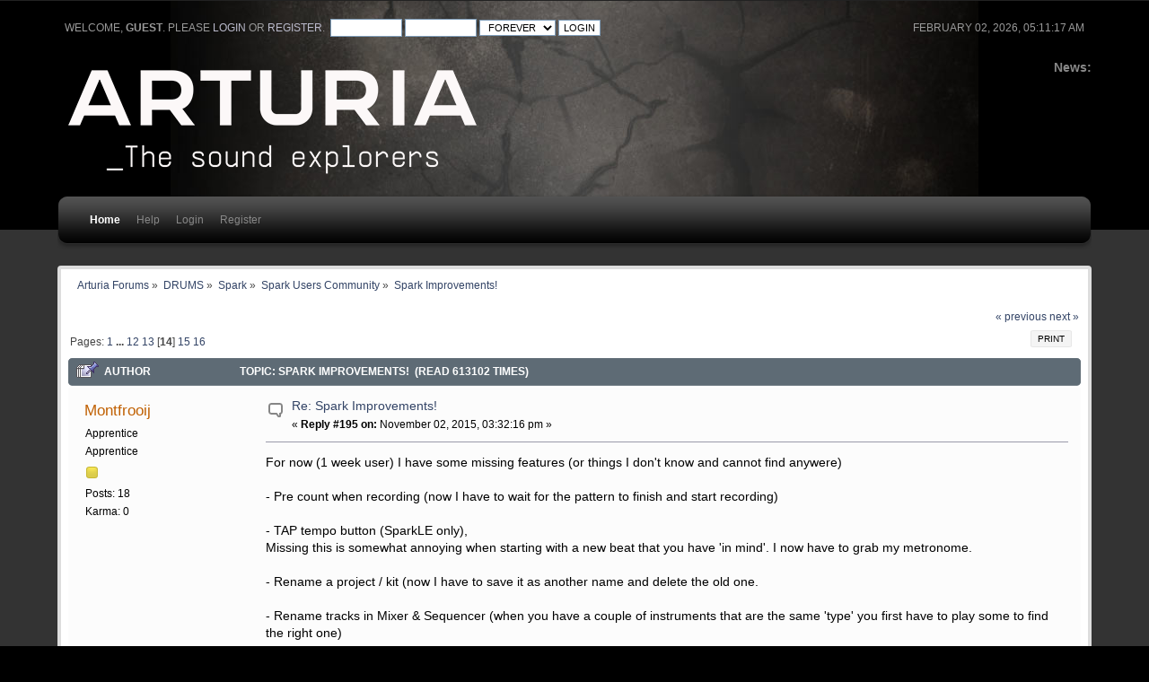

--- FILE ---
content_type: text/html; charset=ISO-8859-1
request_url: https://legacy-forum.arturia.com/index.php?topic=7288.msg129814
body_size: 11767
content:
<!DOCTYPE html PUBLIC "-//W3C//DTD XHTML 1.0 Transitional//EN" "http://www.w3.org/TR/xhtml1/DTD/xhtml1-transitional.dtd">
<html xmlns="http://www.w3.org/1999/xhtml">
<head>
	<link rel="stylesheet" type="text/css" href="https://legacy-forum.arturia.com/Themes/carbonate202b/css/index.css?fin20" />
	<link rel="stylesheet" type="text/css" href="https://legacy-forum.arturia.com/Themes/carbonate202b/css/index_carbon.css?fin20" />
	<link rel="stylesheet" type="text/css" href="https://forum.arturia.com/Themes/default/css/webkit.css" />
	<script type="text/javascript" src="https://forum.arturia.com/Themes/default/scripts/script.js?fin20"></script>
	<script type="text/javascript" src="https://legacy-forum.arturia.com/Themes/carbonate202b/scripts/theme.js?fin20"></script>
	<script type="text/javascript"><!-- // --><![CDATA[
		var smf_theme_url = "https://legacy-forum.arturia.com/Themes/carbonate202b";
		var smf_default_theme_url = "https://forum.arturia.com/Themes/default";
		var smf_images_url = "https://legacy-forum.arturia.com/Themes/carbonate202b/images";
		var smf_scripturl = "https://legacy-forum.arturia.com/index.php?PHPSESSID=b4e4e76b3b1a5be2d53279b04869ba01&amp;";
		var smf_iso_case_folding = false;
		var smf_charset = "ISO-8859-1";
		var ajax_notification_text = "Loading...";
		var ajax_notification_cancel_text = "Cancel";
	// ]]></script>
	<meta http-equiv="Content-Type" content="text/html; charset=ISO-8859-1" />
	<meta name="description" content="Spark Improvements!" />
	<title>Spark Improvements!</title>
	<meta name="robots" content="noindex" />
	<link rel="canonical" href="https://legacy-forum.arturia.com/index.php?topic=7288.195" />
	<link rel="help" href="https://legacy-forum.arturia.com/index.php?PHPSESSID=b4e4e76b3b1a5be2d53279b04869ba01&amp;action=help" />
	<link rel="search" href="https://legacy-forum.arturia.com/index.php?PHPSESSID=b4e4e76b3b1a5be2d53279b04869ba01&amp;action=search" />
	<link rel="contents" href="https://legacy-forum.arturia.com/index.php?PHPSESSID=b4e4e76b3b1a5be2d53279b04869ba01&amp;" />
	<link rel="alternate" type="application/rss+xml" title="Arturia Forums - RSS" href="https://legacy-forum.arturia.com/index.php?PHPSESSID=b4e4e76b3b1a5be2d53279b04869ba01&amp;type=rss;action=.xml" />
	<link rel="prev" href="https://legacy-forum.arturia.com/index.php?PHPSESSID=b4e4e76b3b1a5be2d53279b04869ba01&amp;topic=7288.0;prev_next=prev" />
	<link rel="next" href="https://legacy-forum.arturia.com/index.php?PHPSESSID=b4e4e76b3b1a5be2d53279b04869ba01&amp;topic=7288.0;prev_next=next" />
	<link rel="index" href="https://legacy-forum.arturia.com/index.php?PHPSESSID=b4e4e76b3b1a5be2d53279b04869ba01&amp;board=83.0" />
		<script type="text/javascript" src="https://forum.arturia.com/Themes/default/scripts/captcha.js"></script>
	<style type="text/css">
		#main_menu,
		#admin_menu
		{
			width: 90%
		}
	</style>
</head>
<body>
<div id="wrapper">
	<div id="subheader"><div style="width: 90%; margin: auto;">
	<div id="uppertop">
		<div class="floatright">February 02, 2026, 05:11:17 am</div>
		<script type="text/javascript" src="https://forum.arturia.com/Themes/default/scripts/sha1.js"></script>
		<form id="guest_form" action="https://legacy-forum.arturia.com/index.php?PHPSESSID=b4e4e76b3b1a5be2d53279b04869ba01&amp;action=login2" method="post" accept-charset="ISO-8859-1"  onsubmit="hashLoginPassword(this, '2459093b92992bf3fd171856e637e06c');">
			Welcome, <strong>Guest</strong>. Please <a href="https://legacy-forum.arturia.com/index.php?PHPSESSID=b4e4e76b3b1a5be2d53279b04869ba01&amp;action=login">login</a> or <a href="https://legacy-forum.arturia.com/index.php?PHPSESSID=b4e4e76b3b1a5be2d53279b04869ba01&amp;action=register">register</a>.&nbsp;
			<input type="text" name="user" size="10"  />
			<input type="password" name="passwrd" size="10"  />
			<select name="cookielength">
				<option value="60">1 Hour</option>
				<option value="1440">1 Day</option>
				<option value="10080">1 Week</option>
				<option value="43200">1 Month</option>
				<option value="-1" selected="selected">Forever</option>
			</select>
			<input type="submit" value="Login" />	
					<input type="hidden" name="hash_passwrd" value="" />
					<input type="hidden" name="cf6579178b" value="2459093b92992bf3fd171856e637e06c" />
				</form>
	</div>
	<div id="top_section" style="clear: both; padding-top: 1em;">
			<div class="floatright" id="news"><b>News: </b>
				
			</div>		
		<img id="upshrink" src="https://legacy-forum.arturia.com/Themes/carbonate202b/images/upshrink.png" alt="*" title="Shrink or expand the header." style="display: none; clear: right;"  />
			<h1>
				<a href="http://www.arturia.com"><img src="https://medias.arturia.net/images/logo-baseline-white.png" alt="Arturia Forums" /></a>
			</h1>
		<br class="clear" />
		<script type="text/javascript"><!-- // --><![CDATA[
			var oMainHeaderToggle = new smc_Toggle({
				bToggleEnabled: true,
				bCurrentlyCollapsed: false,
				aSwappableContainers: [
					'uppertop',
					'news'
				],
				aSwapImages: [
					{
						sId: 'upshrink',
						srcExpanded: smf_images_url + '/upshrink.png',
						altExpanded: 'Shrink or expand the header.',
						srcCollapsed: smf_images_url + '/upshrink2.png',
						altCollapsed: 'Shrink or expand the header.'
					}
				],
				oThemeOptions: {
					bUseThemeSettings: false,
					sOptionName: 'collapse_header',
					sSessionVar: 'cf6579178b',
					sSessionId: '2459093b92992bf3fd171856e637e06c'
				},
				oCookieOptions: {
					bUseCookie: true,
					sCookieName: 'upshrink'
				}
			});
		// ]]></script>
		<div id="main_menu">
			<div class="menuback">
			<div class="menuback2">
			<ul class="dropmenu" id="menu_nav">
				<li id="button_home" class="toplevel">
					<a class="active firstlevel" href="https://legacy-forum.arturia.com/index.php?PHPSESSID=b4e4e76b3b1a5be2d53279b04869ba01&amp;">
						<span class="last firstlevel">Home</span>
					</a>
				</li>
				<li id="button_help" class="toplevel">
					<a class="firstlevel" href="https://legacy-forum.arturia.com/index.php?PHPSESSID=b4e4e76b3b1a5be2d53279b04869ba01&amp;action=help">
						<span class="firstlevel">Help</span>
					</a>
				</li>
				<li id="button_login" class="toplevel">
					<a class="firstlevel" href="https://legacy-forum.arturia.com/index.php?PHPSESSID=b4e4e76b3b1a5be2d53279b04869ba01&amp;action=login">
						<span class="firstlevel">Login</span>
					</a>
				</li>
				<li id="button_register" class="toplevel">
					<a class="firstlevel" href="https://legacy-forum.arturia.com/index.php?PHPSESSID=b4e4e76b3b1a5be2d53279b04869ba01&amp;action=register">
						<span class="last firstlevel">Register</span>
					</a>
				</li>
			</ul>
			</div>
			</div>
		</div>
		<br class="clear" />
		</div>
	</div></div>
	<div id="mainsection"><div style="width: 90%;margin: auto;">
		<div id="innermain">	
	<div class="navigate_section">
		<ul>
			<li>
				<a href="https://legacy-forum.arturia.com/index.php?PHPSESSID=b4e4e76b3b1a5be2d53279b04869ba01&amp;"><span>Arturia Forums</span></a> &#187;
			</li>
			<li>
				<a href="https://legacy-forum.arturia.com/index.php?PHPSESSID=b4e4e76b3b1a5be2d53279b04869ba01&amp;#c24"><span>DRUMS</span></a> &#187;
			</li>
			<li>
				<a href="https://legacy-forum.arturia.com/index.php?PHPSESSID=b4e4e76b3b1a5be2d53279b04869ba01&amp;board=82.0"><span>Spark</span></a> &#187;
			</li>
			<li>
				<a href="https://legacy-forum.arturia.com/index.php?PHPSESSID=b4e4e76b3b1a5be2d53279b04869ba01&amp;board=83.0"><span>Spark Users Community</span></a> &#187;
			</li>
			<li class="last">
				<a href="https://legacy-forum.arturia.com/index.php?PHPSESSID=b4e4e76b3b1a5be2d53279b04869ba01&amp;topic=7288.0"><span>Spark Improvements!</span></a>
			</li>
		</ul>
	</div>
			<a id="top"></a>
			<a id="msg125300"></a>
			<div class="pagesection">
				<div class="nextlinks"><a href="https://legacy-forum.arturia.com/index.php?PHPSESSID=b4e4e76b3b1a5be2d53279b04869ba01&amp;topic=7288.0;prev_next=prev#new">&laquo; previous</a> <a href="https://legacy-forum.arturia.com/index.php?PHPSESSID=b4e4e76b3b1a5be2d53279b04869ba01&amp;topic=7288.0;prev_next=next#new">next &raquo;</a></div>
		<div class="buttonlist floatright">
			<ul>
				<li><a class="button_strip_print" href="https://legacy-forum.arturia.com/index.php?PHPSESSID=b4e4e76b3b1a5be2d53279b04869ba01&amp;action=printpage;topic=7288.0" rel="new_win nofollow"><span class="last">Print</span></a></li>
			</ul>
		</div>
				<div class="pagelinks floatleft">Pages: <a class="navPages" href="https://legacy-forum.arturia.com/index.php?PHPSESSID=b4e4e76b3b1a5be2d53279b04869ba01&amp;topic=7288.0">1</a> <span style="font-weight: bold;" onclick="expandPages(this, 'https://legacy-forum.arturia.com/index.php'+'?topic=7288.%1$d', 15, 165, 15);" onmouseover="this.style.cursor = 'pointer';"> ... </span><a class="navPages" href="https://legacy-forum.arturia.com/index.php?PHPSESSID=b4e4e76b3b1a5be2d53279b04869ba01&amp;topic=7288.165">12</a> <a class="navPages" href="https://legacy-forum.arturia.com/index.php?PHPSESSID=b4e4e76b3b1a5be2d53279b04869ba01&amp;topic=7288.180">13</a> [<strong>14</strong>] <a class="navPages" href="https://legacy-forum.arturia.com/index.php?PHPSESSID=b4e4e76b3b1a5be2d53279b04869ba01&amp;topic=7288.210">15</a> <a class="navPages" href="https://legacy-forum.arturia.com/index.php?PHPSESSID=b4e4e76b3b1a5be2d53279b04869ba01&amp;topic=7288.225">16</a> </div>
			</div>
			<div id="forumposts">
				<div class="cat_bar">
					<h3 class="catbg">
						<img src="https://legacy-forum.arturia.com/Themes/carbonate202b/images/topic/veryhot_post_sticky.gif" align="bottom" alt="" />
						<span id="author">Author</span>
						Topic: Spark Improvements! &nbsp;(Read 613102 times)
					</h3>
				</div>
				<form action="https://legacy-forum.arturia.com/index.php?PHPSESSID=b4e4e76b3b1a5be2d53279b04869ba01&amp;action=quickmod2;topic=7288.195" method="post" accept-charset="ISO-8859-1" name="quickModForm" id="quickModForm" style="margin: 0;" onsubmit="return oQuickModify.bInEditMode ? oQuickModify.modifySave('2459093b92992bf3fd171856e637e06c', 'cf6579178b') : false">
				<div class="windowbg2">
					<span class="topslice"><span></span></span>
					<div class="post_wrapper">
						<div class="poster">
							<h4>
								<a href="https://legacy-forum.arturia.com/index.php?PHPSESSID=b4e4e76b3b1a5be2d53279b04869ba01&amp;action=profile;u=597616" title="View the profile of Montfrooij">Montfrooij</a>
							</h4>
							<ul class="reset smalltext" id="msg_125300_extra_info">
								<li class="membergroup">Apprentice</li>
								<li class="postgroup">Apprentice</li>
								<li class="stars"><img src="https://legacy-forum.arturia.com/Themes/carbonate202b/images/star.gif" alt="*" /></li>
								<li class="postcount">Posts: 18</li>
								<li class="karma">Karma: 0</li>
								<li class="profile">
									<ul>
									</ul>
								</li>
							</ul>
						</div>
						<div class="postarea">
							<div class="flow_hidden">
								<div class="keyinfo">
									<div class="messageicon">
										<img src="https://legacy-forum.arturia.com/Themes/carbonate202b/images/post/xx.gif" alt="" />
									</div>
									<h5 id="subject_125300">
										<a href="https://legacy-forum.arturia.com/index.php?PHPSESSID=b4e4e76b3b1a5be2d53279b04869ba01&amp;topic=7288.msg125300#msg125300" rel="nofollow">Re: Spark Improvements!</a>
									</h5>
									<div class="smalltext">&#171; <strong>Reply #195 on:</strong> November 02, 2015, 03:32:16 pm &#187;</div>
									<div id="msg_125300_quick_mod"></div>
								</div>
							</div>
							<div class="post">
								<div class="inner" id="msg_125300">For now (1 week user) I have some missing features (or things I don&#039;t know and cannot find anywere)<br /><br />- Pre count when recording (now I have to wait for the pattern to finish and start recording)<br /><br />- TAP tempo button (SparkLE only), <br />Missing this is somewhat annoying when starting with a new beat that you have &#039;in mind&#039;. I now have to grab my metronome. <br /><br />- Rename a project / kit (now I have to save it as another name and delete the old one. <br /><br />- Rename tracks in Mixer &amp; Sequencer (when you have a couple of instruments that are the same &#039;type&#039; you first have to play some to find the right one)<br /><br />- Rename pattern codes (A1,A2 etc.) per kit in main window&nbsp; like &#039;verse1, chorus1 or some personal abbreviation.<br />Useful when you are switching patterns live and you want to jump back to the first verse pattern or something like that. <br />Now I have to make notes on my leadsheat where I have to start after the chorus etc. <br /><br />- Be able to start a pattern at it&#039;s first position, even when the loop is not there.<br />Two reasons for this: when performing with the band (live) sometimes &#039;they&#039; start too early and I need to start the Chrous &#039;now&#039; instead of wait for the current pattern to complete. <br />Secondly, we also sometimes have an extra bar after a verse / chorus and now I have to wait for the pattern length to complete before being able to start with the next. <br /><br />- Export multiple patterns as a wav file (song)<br />Useful when collaborating with other musicians that use your &#039;drum&#039; sequence to play along. <br /><br />- Give a &#039;save&#039; notice when closing the software when there are unsaved changes.<br />(I know, stupid users....)<br /><br />- Make the swing depending on the time signature. <br />When using a 6/8 pattern, the swing is still in 4/4 mode, slowing down at the wrong pace. <br /><br />Maybe there will be more in the future, but for now these are my &#039;little&#039; wishes <img src="http://forum.arturia.com/Smileys/classic/wink.gif" alt=";&#41;" title="Wink" class="smiley" /> that would make the Spark(LE) even better. </div>
							</div>
						</div>
						<div class="moderatorbar">
							<div class="smalltext modified" id="modified_125300">
								&#171; <em>Last Edit: November 03, 2015, 07:23:39 pm by Montfrooij</em> &#187;
							</div>
							<div class="smalltext reportlinks">
								<img src="https://legacy-forum.arturia.com/Themes/carbonate202b/images/ip.gif" alt="" />
								Logged
							</div>
						</div>
					</div>
					<span class="botslice"><span></span></span>
				</div>
				<hr class="post_separator" />
				<a id="msg126627"></a>
				<div class="windowbg">
					<span class="topslice"><span></span></span>
					<div class="post_wrapper">
						<div class="poster">
							<h4>
								<a href="https://legacy-forum.arturia.com/index.php?PHPSESSID=b4e4e76b3b1a5be2d53279b04869ba01&amp;action=profile;u=597601" title="View the profile of BuleriaChk">BuleriaChk</a>
							</h4>
							<ul class="reset smalltext" id="msg_126627_extra_info">
								<li class="membergroup">Apprentice</li>
								<li class="postgroup">Apprentice</li>
								<li class="stars"><img src="https://legacy-forum.arturia.com/Themes/carbonate202b/images/star.gif" alt="*" /></li>
								<li class="postcount">Posts: 17</li>
								<li class="karma">Karma: 0</li>
								<li class="profile">
									<ul>
									</ul>
								</li>
							</ul>
						</div>
						<div class="postarea">
							<div class="flow_hidden">
								<div class="keyinfo">
									<div class="messageicon">
										<img src="https://legacy-forum.arturia.com/Themes/carbonate202b/images/post/xx.gif" alt="" />
									</div>
									<h5 id="subject_126627">
										<a href="https://legacy-forum.arturia.com/index.php?PHPSESSID=b4e4e76b3b1a5be2d53279b04869ba01&amp;topic=7288.msg126627#msg126627" rel="nofollow">Re: Spark Improvements!</a>
									</h5>
									<div class="smalltext">&#171; <strong>Reply #196 on:</strong> December 10, 2015, 03:00:17 am &#187;</div>
									<div id="msg_126627_quick_mod"></div>
								</div>
							</div>
							<div class="post">
								<div class="inner" id="msg_126627">Is there any way of saving a kit I have created independently of a project? So I can use such a kit with another project?<br />If not, I would certainly like to see this implemented...</div>
							</div>
						</div>
						<div class="moderatorbar">
							<div class="smalltext modified" id="modified_126627">
							</div>
							<div class="smalltext reportlinks">
								<img src="https://legacy-forum.arturia.com/Themes/carbonate202b/images/ip.gif" alt="" />
								Logged
							</div>
						</div>
					</div>
					<span class="botslice"><span></span></span>
				</div>
				<hr class="post_separator" />
				<a id="msg126629"></a>
				<div class="windowbg2">
					<span class="topslice"><span></span></span>
					<div class="post_wrapper">
						<div class="poster">
							<h4>
								<a href="https://legacy-forum.arturia.com/index.php?PHPSESSID=b4e4e76b3b1a5be2d53279b04869ba01&amp;action=profile;u=597616" title="View the profile of Montfrooij">Montfrooij</a>
							</h4>
							<ul class="reset smalltext" id="msg_126629_extra_info">
								<li class="membergroup">Apprentice</li>
								<li class="postgroup">Apprentice</li>
								<li class="stars"><img src="https://legacy-forum.arturia.com/Themes/carbonate202b/images/star.gif" alt="*" /></li>
								<li class="postcount">Posts: 18</li>
								<li class="karma">Karma: 0</li>
								<li class="profile">
									<ul>
									</ul>
								</li>
							</ul>
						</div>
						<div class="postarea">
							<div class="flow_hidden">
								<div class="keyinfo">
									<div class="messageicon">
										<img src="https://legacy-forum.arturia.com/Themes/carbonate202b/images/post/xx.gif" alt="" />
									</div>
									<h5 id="subject_126629">
										<a href="https://legacy-forum.arturia.com/index.php?PHPSESSID=b4e4e76b3b1a5be2d53279b04869ba01&amp;topic=7288.msg126629#msg126629" rel="nofollow">Re: Spark Improvements!</a>
									</h5>
									<div class="smalltext">&#171; <strong>Reply #197 on:</strong> December 10, 2015, 07:47:12 am &#187;</div>
									<div id="msg_126629_quick_mod"></div>
								</div>
							</div>
							<div class="post">
								<div class="inner" id="msg_126629">You mean: everything except the sequencer data?<br />(like the studio tab and the mixer tab)</div>
							</div>
						</div>
						<div class="moderatorbar">
							<div class="smalltext modified" id="modified_126629">
							</div>
							<div class="smalltext reportlinks">
								<img src="https://legacy-forum.arturia.com/Themes/carbonate202b/images/ip.gif" alt="" />
								Logged
							</div>
						</div>
					</div>
					<span class="botslice"><span></span></span>
				</div>
				<hr class="post_separator" />
				<a id="msg127130"></a>
				<div class="windowbg">
					<span class="topslice"><span></span></span>
					<div class="post_wrapper">
						<div class="poster">
							<h4>
								<a href="https://legacy-forum.arturia.com/index.php?PHPSESSID=b4e4e76b3b1a5be2d53279b04869ba01&amp;action=profile;u=597601" title="View the profile of BuleriaChk">BuleriaChk</a>
							</h4>
							<ul class="reset smalltext" id="msg_127130_extra_info">
								<li class="membergroup">Apprentice</li>
								<li class="postgroup">Apprentice</li>
								<li class="stars"><img src="https://legacy-forum.arturia.com/Themes/carbonate202b/images/star.gif" alt="*" /></li>
								<li class="postcount">Posts: 17</li>
								<li class="karma">Karma: 0</li>
								<li class="profile">
									<ul>
									</ul>
								</li>
							</ul>
						</div>
						<div class="postarea">
							<div class="flow_hidden">
								<div class="keyinfo">
									<div class="messageicon">
										<img src="https://legacy-forum.arturia.com/Themes/carbonate202b/images/post/xx.gif" alt="" />
									</div>
									<h5 id="subject_127130">
										<a href="https://legacy-forum.arturia.com/index.php?PHPSESSID=b4e4e76b3b1a5be2d53279b04869ba01&amp;topic=7288.msg127130#msg127130" rel="nofollow">Re: Spark Improvements!</a>
									</h5>
									<div class="smalltext">&#171; <strong>Reply #198 on:</strong> December 31, 2015, 12:38:26 am &#187;</div>
									<div id="msg_127130_quick_mod"></div>
								</div>
							</div>
							<div class="post">
								<div class="inner" id="msg_127130">I would like the ability to set the time signature of a project globally (for all patterns), both for a new project and for a saved 4/4 (e.g, such a setting would cut off the last beat for each measure In each pattern).</div>
							</div>
						</div>
						<div class="moderatorbar">
							<div class="smalltext modified" id="modified_127130">
							</div>
							<div class="smalltext reportlinks">
								<img src="https://legacy-forum.arturia.com/Themes/carbonate202b/images/ip.gif" alt="" />
								Logged
							</div>
						</div>
					</div>
					<span class="botslice"><span></span></span>
				</div>
				<hr class="post_separator" />
				<a id="msg128241"></a>
				<div class="windowbg2">
					<span class="topslice"><span></span></span>
					<div class="post_wrapper">
						<div class="poster">
							<h4>
								<a href="https://legacy-forum.arturia.com/index.php?PHPSESSID=b4e4e76b3b1a5be2d53279b04869ba01&amp;action=profile;u=597616" title="View the profile of Montfrooij">Montfrooij</a>
							</h4>
							<ul class="reset smalltext" id="msg_128241_extra_info">
								<li class="membergroup">Apprentice</li>
								<li class="postgroup">Apprentice</li>
								<li class="stars"><img src="https://legacy-forum.arturia.com/Themes/carbonate202b/images/star.gif" alt="*" /></li>
								<li class="postcount">Posts: 18</li>
								<li class="karma">Karma: 0</li>
								<li class="profile">
									<ul>
									</ul>
								</li>
							</ul>
						</div>
						<div class="postarea">
							<div class="flow_hidden">
								<div class="keyinfo">
									<div class="messageicon">
										<img src="https://legacy-forum.arturia.com/Themes/carbonate202b/images/post/xx.gif" alt="" />
									</div>
									<h5 id="subject_128241">
										<a href="https://legacy-forum.arturia.com/index.php?PHPSESSID=b4e4e76b3b1a5be2d53279b04869ba01&amp;topic=7288.msg128241#msg128241" rel="nofollow">Re: Spark Improvements!</a>
									</h5>
									<div class="smalltext">&#171; <strong>Reply #199 on:</strong> February 14, 2016, 10:02:14 pm &#187;</div>
									<div id="msg_128241_quick_mod"></div>
								</div>
							</div>
							<div class="post">
								<div class="inner" id="msg_128241">I would love to have the reverb effects also be able to apply to an instrument track, rather than &#039;just&#039; aux and master. <br />That way I would be able to add a reverb to the instrument and give that sound a delay effect.</div>
							</div>
						</div>
						<div class="moderatorbar">
							<div class="smalltext modified" id="modified_128241">
							</div>
							<div class="smalltext reportlinks">
								<img src="https://legacy-forum.arturia.com/Themes/carbonate202b/images/ip.gif" alt="" />
								Logged
							</div>
						</div>
					</div>
					<span class="botslice"><span></span></span>
				</div>
				<hr class="post_separator" />
				<a id="msg128249"></a>
				<div class="windowbg">
					<span class="topslice"><span></span></span>
					<div class="post_wrapper">
						<div class="poster">
							<h4>
								<a href="https://legacy-forum.arturia.com/index.php?PHPSESSID=b4e4e76b3b1a5be2d53279b04869ba01&amp;action=profile;u=598686" title="View the profile of SparkInduction">SparkInduction</a>
							</h4>
							<ul class="reset smalltext" id="msg_128249_extra_info">
								<li class="membergroup">Apprentice</li>
								<li class="postgroup">Apprentice</li>
								<li class="stars"><img src="https://legacy-forum.arturia.com/Themes/carbonate202b/images/star.gif" alt="*" /></li>
								<li class="postcount">Posts: 11</li>
								<li class="karma">Karma: 0</li>
								<li class="profile">
									<ul>
									</ul>
								</li>
							</ul>
						</div>
						<div class="postarea">
							<div class="flow_hidden">
								<div class="keyinfo">
									<div class="messageicon">
										<img src="https://legacy-forum.arturia.com/Themes/carbonate202b/images/post/xx.gif" alt="" />
									</div>
									<h5 id="subject_128249">
										<a href="https://legacy-forum.arturia.com/index.php?PHPSESSID=b4e4e76b3b1a5be2d53279b04869ba01&amp;topic=7288.msg128249#msg128249" rel="nofollow">Re: Spark Improvements!</a>
									</h5>
									<div class="smalltext">&#171; <strong>Reply #200 on:</strong> February 15, 2016, 08:16:42 am &#187;</div>
									<div id="msg_128249_quick_mod"></div>
								</div>
							</div>
							<div class="post">
								<div class="inner" id="msg_128249">Hello there, Arturia!<br /><br />Choose &quot;Default Start Mode&quot; to include not only audio out assignment, connect to Host DAW, etc., but also &quot;Legacy&quot; screen mode, or &quot;Studio&quot; mode (break-out panels view, for choice of which of 2 or 3 floating/dockable/resizable? screen views are up simultaneously -- with multi and ultra-wide monitor support, to again accommodate up to &quot;64-step&quot; SEQUENCER (and DAW) display for optimized workflow. Remember some endusers have Retina displays! ;-)<br /><br />Revisit the virtual &quot;silkscreened&quot; Help &quot;?&quot; labeling on the virtual Spark GUI, updating any obsolete ones (seen across top row on SPARK hardware, if I&#039;m not mistaken); Also, provide clearer more detailed visual guide for the various SHIFT/Press+Twist Jog Dial actions and their respective operational modes.&nbsp; Much too easy zz forget how to navigate between functions with that strange INSTRUMENTS/ KIT marking on the hardware. It tells us nothing, in the way of which &quot;action&quot; to take, for each of those two, really.<br /><br />Provide within the Spark GUI, and on the hardware, for each of the 8 channels, virtual/real pad channels, &quot;LED acknowledgement&quot; feedback, when any of the selected channels&#039; encoders are swept back into its &quot;default&quot; position, relative to a project&#039;s &quot;saved&quot; state (as others asked for default information being valuable for live performance.<br /><br />Writing up clearer, more detailed guidance perhaps should be written on the download/installation instructional slip-sheet included in the product box (and in the MY Products area online -- updating or deleting any obsolete instructions that are still online): <br /><br />Explain what the default file hierarchy is, via a chart (online?) for major components in the Arturia Spark &quot;standard&quot; installation option (especially revising the chart if necessary, after software updates) and when naming presets, follow a more rigid consistent approach for neater file ordering in our folders.<br />for instance, <br />Jupiter-8V<br />Matrix-12 V and <br />Arp2600 V<br />...is not a consistent use of dashes and spacing (and the inconsistency gets worse in files&#039; names, within presets subfolders) Who knows if an ongoing culture for more disciplined, neat, consistent approach to even file-naming throughout the range of products might help to minimize software coding errors too.<br /><br />But that&#039;s a relatively trivial matter compared to the need for this:<br />Routine the enduser can run, to fix a bad software installation.<br /><br />It&#039;s unclear where to store presets and expansion packs. At least provide suggestions in product installation guide.<br /><br />Keep up the great work!</div>
							</div>
						</div>
						<div class="moderatorbar">
							<div class="smalltext modified" id="modified_128249">
								&#171; <em>Last Edit: February 16, 2016, 08:05:28 am by SparkInduction</em> &#187;
							</div>
							<div class="smalltext reportlinks">
								<img src="https://legacy-forum.arturia.com/Themes/carbonate202b/images/ip.gif" alt="" />
								Logged
							</div>
						</div>
					</div>
					<span class="botslice"><span></span></span>
				</div>
				<hr class="post_separator" />
				<a id="msg128961"></a>
				<div class="windowbg2">
					<span class="topslice"><span></span></span>
					<div class="post_wrapper">
						<div class="poster">
							<h4>
								<a href="https://legacy-forum.arturia.com/index.php?PHPSESSID=b4e4e76b3b1a5be2d53279b04869ba01&amp;action=profile;u=596513" title="View the profile of LaserDolphin">LaserDolphin</a>
							</h4>
							<ul class="reset smalltext" id="msg_128961_extra_info">
								<li class="membergroup">Apprentice</li>
								<li class="postgroup">Apprentice</li>
								<li class="stars"><img src="https://legacy-forum.arturia.com/Themes/carbonate202b/images/star.gif" alt="*" /></li>
								<li class="postcount">Posts: 21</li>
								<li class="karma">Karma: 1</li>
								<li class="blurb">?????</li>
								<li class="profile">
									<ul>
									</ul>
								</li>
							</ul>
						</div>
						<div class="postarea">
							<div class="flow_hidden">
								<div class="keyinfo">
									<div class="messageicon">
										<img src="https://legacy-forum.arturia.com/Themes/carbonate202b/images/post/xx.gif" alt="" />
									</div>
									<h5 id="subject_128961">
										<a href="https://legacy-forum.arturia.com/index.php?PHPSESSID=b4e4e76b3b1a5be2d53279b04869ba01&amp;topic=7288.msg128961#msg128961" rel="nofollow">Re: Spark Improvements!</a>
									</h5>
									<div class="smalltext">&#171; <strong>Reply #201 on:</strong> March 08, 2016, 02:37:59 am &#187;</div>
									<div id="msg_128961_quick_mod"></div>
								</div>
							</div>
							<div class="post">
								<div class="inner" id="msg_128961">I am frustrated...since my huge list 08/2015 and other good ideas, nobody gives any feedback, i think Spark is condemnded to death.<br />i think i re-sell it and giv other user a chance to make music with Spark-LE.<br />Nobody seems interessted in our feedback.<br />Customer Service !!!<br />--- Hello is anybody outthere? ---<br /><br />Pls give us a hint. You are interessted to improve SparkLE and Spark 2 or only play with users?<br />Waste of Time.<br /><br />I finish my thinking about Spark and Arturia.<br />I use Spark until i hate it and then good bye.<br /></div>
							</div>
						</div>
						<div class="moderatorbar">
							<div class="smalltext modified" id="modified_128961">
								&#171; <em>Last Edit: March 08, 2016, 02:40:49 am by LaserDolphin</em> &#187;
							</div>
							<div class="smalltext reportlinks">
								<img src="https://legacy-forum.arturia.com/Themes/carbonate202b/images/ip.gif" alt="" />
								Logged
							</div>
							<div class="signature" id="msg_128961_signature"><a href="https://soundcloud.com/nwsm" class="bbc_link" target="_blank" rel="noopener noreferrer">https://soundcloud.com/nwsm</a><br /><a href="https://soundcloud.com/f-gshell" class="bbc_link" target="_blank" rel="noopener noreferrer">https://soundcloud.com/f-gshell</a></div>
						</div>
					</div>
					<span class="botslice"><span></span></span>
				</div>
				<hr class="post_separator" />
				<a id="msg128962"></a>
				<div class="windowbg">
					<span class="topslice"><span></span></span>
					<div class="post_wrapper">
						<div class="poster">
							<h4>
								<a href="https://legacy-forum.arturia.com/index.php?PHPSESSID=b4e4e76b3b1a5be2d53279b04869ba01&amp;action=profile;u=596513" title="View the profile of LaserDolphin">LaserDolphin</a>
							</h4>
							<ul class="reset smalltext" id="msg_128962_extra_info">
								<li class="membergroup">Apprentice</li>
								<li class="postgroup">Apprentice</li>
								<li class="stars"><img src="https://legacy-forum.arturia.com/Themes/carbonate202b/images/star.gif" alt="*" /></li>
								<li class="postcount">Posts: 21</li>
								<li class="karma">Karma: 1</li>
								<li class="blurb">?????</li>
								<li class="profile">
									<ul>
									</ul>
								</li>
							</ul>
						</div>
						<div class="postarea">
							<div class="flow_hidden">
								<div class="keyinfo">
									<div class="messageicon">
										<img src="https://legacy-forum.arturia.com/Themes/carbonate202b/images/post/xx.gif" alt="" />
									</div>
									<h5 id="subject_128962">
										<a href="https://legacy-forum.arturia.com/index.php?PHPSESSID=b4e4e76b3b1a5be2d53279b04869ba01&amp;topic=7288.msg128962#msg128962" rel="nofollow">Re: Spark Improvements!</a>
									</h5>
									<div class="smalltext">&#171; <strong>Reply #202 on:</strong> March 08, 2016, 03:50:33 am &#187;</div>
									<div id="msg_128962_quick_mod"></div>
								</div>
							</div>
							<div class="post">
								<div class="inner" id="msg_128962"><div class="quoteheader"><div class="topslice_quote"><a href="https://legacy-forum.arturia.com/index.php?PHPSESSID=b4e4e76b3b1a5be2d53279b04869ba01&amp;topic=7288.msg123509#msg123509">Quote from: dustmoses on August 25, 2015, 12:45:03 am</a></div></div><blockquote class="bbc_standard_quote"><div class="quoteheader"><div class="topslice_quote"><a href="https://legacy-forum.arturia.com/index.php?PHPSESSID=b4e4e76b3b1a5be2d53279b04869ba01&amp;topic=7288.msg123489#msg123489">Quote from: Sillen on August 24, 2015, 10:06:16 am</a></div></div><blockquote class="bbc_alternate_quote">On sparkLE HW using SELECT &amp; TEMPO to control Shuffle.&nbsp; <img src="http://forum.arturia.com/Smileys/classic/wink.gif" alt=";&#41;" title="Wink" class="smiley" /><br /></blockquote><div class="quotefooter"><div class="botslice_quote"></div></div><br />That would be a great addition.<br /></blockquote><div class="quotefooter"><div class="botslice_quote"></div></div><br />V 2.1.1<br />New Features<br />•Step Shift and Repeat Shortcuts for SparkLE : Hold a Step and turn Divide knob to set Repeat or turn Move knob to set Shift.<br />•SparkLE shortcut: set Shuffle amount with Select + Tempo<br /><br />Acutal Version is 2.2.0.76, means the Feature is available</div>
							</div>
						</div>
						<div class="moderatorbar">
							<div class="smalltext modified" id="modified_128962">
							</div>
							<div class="smalltext reportlinks">
								<img src="https://legacy-forum.arturia.com/Themes/carbonate202b/images/ip.gif" alt="" />
								Logged
							</div>
							<div class="signature" id="msg_128962_signature"><a href="https://soundcloud.com/nwsm" class="bbc_link" target="_blank" rel="noopener noreferrer">https://soundcloud.com/nwsm</a><br /><a href="https://soundcloud.com/f-gshell" class="bbc_link" target="_blank" rel="noopener noreferrer">https://soundcloud.com/f-gshell</a></div>
						</div>
					</div>
					<span class="botslice"><span></span></span>
				</div>
				<hr class="post_separator" />
				<a id="msg129085"></a>
				<div class="windowbg2">
					<span class="topslice"><span></span></span>
					<div class="post_wrapper">
						<div class="poster">
							<h4>
								<a href="https://legacy-forum.arturia.com/index.php?PHPSESSID=b4e4e76b3b1a5be2d53279b04869ba01&amp;action=profile;u=597052" title="View the profile of matjones">matjones</a>
							</h4>
							<ul class="reset smalltext" id="msg_129085_extra_info">
								<li class="membergroup">Apprentice</li>
								<li class="postgroup">Apprentice</li>
								<li class="stars"><img src="https://legacy-forum.arturia.com/Themes/carbonate202b/images/star.gif" alt="*" /></li>
								<li class="avatar">
									<a href="https://legacy-forum.arturia.com/index.php?PHPSESSID=b4e4e76b3b1a5be2d53279b04869ba01&amp;action=profile;u=597052">
										<img class="avatar" src="https://legacy-forum.arturia.com/index.php?PHPSESSID=b4e4e76b3b1a5be2d53279b04869ba01&amp;action=dlattach;attach=127443;type=avatar" alt="" />
									</a>
								</li>
								<li class="postcount">Posts: 40</li>
								<li class="karma">Karma: 2</li>
								<li class="profile">
									<ul>
									</ul>
								</li>
							</ul>
						</div>
						<div class="postarea">
							<div class="flow_hidden">
								<div class="keyinfo">
									<div class="messageicon">
										<img src="https://legacy-forum.arturia.com/Themes/carbonate202b/images/post/xx.gif" alt="" />
									</div>
									<h5 id="subject_129085">
										<a href="https://legacy-forum.arturia.com/index.php?PHPSESSID=b4e4e76b3b1a5be2d53279b04869ba01&amp;topic=7288.msg129085#msg129085" rel="nofollow">Re: Spark Improvements!</a>
									</h5>
									<div class="smalltext">&#171; <strong>Reply #203 on:</strong> March 13, 2016, 12:07:20 pm &#187;</div>
									<div id="msg_129085_quick_mod"></div>
								</div>
							</div>
							<div class="post">
								<div class="inner" id="msg_129085">Something missing from Spark, apart from song position pointer, is the ability to emulate the clock of vintage drum machines.... <br />A bit part of what made these machines so successful was their clocks instabilities... the linn series in particular, so much so that very often back in the day either a drummer would play just the hihats and cymbals over them or play the whole drum kit along with them.... as &#039;I feel for you&#039; by Chaka Khan (steve ferrone and a linn LM1) or &#039;Ain&#039;t nobody&#039; (steve ferrone again i think and an Obe DMX)... Arturia has done a fantastic job on the sonic side of things but it&#039;s incredibly tricky recreating the groove and feel of them... it would be AWESOME if Arty could add this feature, along with song position pointer, to the sequencer!</div>
							</div>
						</div>
						<div class="moderatorbar">
							<div class="smalltext modified" id="modified_129085">
							</div>
							<div class="smalltext reportlinks">
								<img src="https://legacy-forum.arturia.com/Themes/carbonate202b/images/ip.gif" alt="" />
								Logged
							</div>
						</div>
					</div>
					<span class="botslice"><span></span></span>
				</div>
				<hr class="post_separator" />
				<a id="msg129207"></a>
				<div class="windowbg">
					<span class="topslice"><span></span></span>
					<div class="post_wrapper">
						<div class="poster">
							<h4>
								<a href="https://legacy-forum.arturia.com/index.php?PHPSESSID=b4e4e76b3b1a5be2d53279b04869ba01&amp;action=profile;u=598885" title="View the profile of fmq75">fmq75</a>
							</h4>
							<ul class="reset smalltext" id="msg_129207_extra_info">
								<li class="membergroup">Apprentice</li>
								<li class="postgroup">Apprentice</li>
								<li class="stars"><img src="https://legacy-forum.arturia.com/Themes/carbonate202b/images/star.gif" alt="*" /></li>
								<li class="postcount">Posts: 16</li>
								<li class="karma">Karma: 1</li>
								<li class="profile">
									<ul>
									</ul>
								</li>
							</ul>
						</div>
						<div class="postarea">
							<div class="flow_hidden">
								<div class="keyinfo">
									<div class="messageicon">
										<img src="https://legacy-forum.arturia.com/Themes/carbonate202b/images/post/xx.gif" alt="" />
									</div>
									<h5 id="subject_129207">
										<a href="https://legacy-forum.arturia.com/index.php?PHPSESSID=b4e4e76b3b1a5be2d53279b04869ba01&amp;topic=7288.msg129207#msg129207" rel="nofollow">Re: Spark Improvements!</a>
									</h5>
									<div class="smalltext">&#171; <strong>Reply #204 on:</strong> March 17, 2016, 12:20:08 am &#187;</div>
									<div id="msg_129207_quick_mod"></div>
								</div>
							</div>
							<div class="post">
								<div class="inner" id="msg_129207">i have not read the whole thread (but the first post) but was this mentioned before?<br /><br />For the Spark LE controller:<br /><br />using &quot;select+volume&quot; changes only the volume for the selected instrument!<br /><br />It&#039;s a pita using the touchpad for volume and very imprecise...</div>
							</div>
						</div>
						<div class="moderatorbar">
							<div class="smalltext modified" id="modified_129207">
							</div>
							<div class="smalltext reportlinks">
								<img src="https://legacy-forum.arturia.com/Themes/carbonate202b/images/ip.gif" alt="" />
								Logged
							</div>
						</div>
					</div>
					<span class="botslice"><span></span></span>
				</div>
				<hr class="post_separator" />
				<a id="msg129814"></a><a id="new"></a>
				<div class="windowbg2">
					<span class="topslice"><span></span></span>
					<div class="post_wrapper">
						<div class="poster">
							<h4>
								<a href="https://legacy-forum.arturia.com/index.php?PHPSESSID=b4e4e76b3b1a5be2d53279b04869ba01&amp;action=profile;u=6265" title="View the profile of stuey">stuey</a>
							</h4>
							<ul class="reset smalltext" id="msg_129814_extra_info">
								<li class="membergroup">Spark Moderator</li>
								<li class="postgroup">Hero Member</li>
								<li class="stars"><img src="https://legacy-forum.arturia.com/Themes/carbonate202b/images/star.gif" alt="*" /><img src="https://legacy-forum.arturia.com/Themes/carbonate202b/images/star.gif" alt="*" /><img src="https://legacy-forum.arturia.com/Themes/carbonate202b/images/star.gif" alt="*" /><img src="https://legacy-forum.arturia.com/Themes/carbonate202b/images/star.gif" alt="*" /><img src="https://legacy-forum.arturia.com/Themes/carbonate202b/images/star.gif" alt="*" /><img src="https://legacy-forum.arturia.com/Themes/carbonate202b/images/star.gif" alt="*" /></li>
								<li class="avatar">
									<a href="https://legacy-forum.arturia.com/index.php?PHPSESSID=b4e4e76b3b1a5be2d53279b04869ba01&amp;action=profile;u=6265">
										<img class="avatar" src="http://forum.arturia.com/avatars/gallery/09.jpg" alt="" />
									</a>
								</li>
								<li class="postcount">Posts: 711</li>
								<li class="karma">Karma: 27</li>
								<li class="profile">
									<ul>
									</ul>
								</li>
							</ul>
						</div>
						<div class="postarea">
							<div class="flow_hidden">
								<div class="keyinfo">
									<div class="messageicon">
										<img src="https://legacy-forum.arturia.com/Themes/carbonate202b/images/post/xx.gif" alt="" />
									</div>
									<h5 id="subject_129814">
										<a href="https://legacy-forum.arturia.com/index.php?PHPSESSID=b4e4e76b3b1a5be2d53279b04869ba01&amp;topic=7288.msg129814#msg129814" rel="nofollow">Re: Spark Improvements!</a>
									</h5>
									<div class="smalltext">&#171; <strong>Reply #205 on:</strong> April 07, 2016, 01:44:22 am &#187;</div>
									<div id="msg_129814_quick_mod"></div>
								</div>
							</div>
							<div class="post">
								<div class="inner" id="msg_129814"><div class="quoteheader"><div class="topslice_quote"><a href="https://legacy-forum.arturia.com/index.php?PHPSESSID=b4e4e76b3b1a5be2d53279b04869ba01&amp;topic=7288.msg128249#msg128249">Quote from: SparkInduction on February 15, 2016, 08:16:42 am</a></div></div><blockquote class="bbc_standard_quote">Hello there, Arturia!<br /><br />Provide within the Spark GUI, and on the hardware, for each of the 8 channels, virtual/real pad channels, &quot;LED acknowledgement&quot; feedback, when any of the selected channels&#039; encoders are swept back into its &quot;default&quot; position, relative to a project&#039;s &quot;saved&quot; state (as others asked for default information being valuable for live performance.<br /></blockquote><div class="quotefooter"><div class="botslice_quote"></div></div><br />I&#039;ve been asking for proper LCD feedback for years, I think this is the best we are going to get. Things like the software buttons do more things that the hardware buttons they represent on screen. It&#039;s lots of little silly things that make it a pain to use creatively. I think their focus is on just the software and the hardware is an upsale item.&nbsp; &nbsp; &nbsp;<br /><br /><div class="quoteheader"><div class="topslice_quote"><a href="https://legacy-forum.arturia.com/index.php?PHPSESSID=b4e4e76b3b1a5be2d53279b04869ba01&amp;topic=7288.msg128249#msg128249">Quote from: SparkInduction on February 15, 2016, 08:16:42 am</a></div></div><blockquote class="bbc_standard_quote">Writing up clearer, more detailed guidance perhaps should be written on the download/installation instructional slip-sheet included in the product box (and in the MY Products area online -- updating or deleting any obsolete instructions that are still online): <br /></blockquote><div class="quotefooter"><div class="botslice_quote"></div></div><br />+1<br /><br />Having had Arturia software installed since about 2000 I&#039;ve seen the movement of preferences, presets and all other things. This makes upgrades a total pain. New GUI on the newer products which makes sense, but there seems to be no brand attention to these menus.<br /><br />I use it as if playing live, I have a few legacy (Spark )plug ins in pro tools sessions but gradually taking them out as coupled with Pro Tools virtual instrument woes, they are sometimes woeful.<br /><br />It&#039;s a great sounding unit if you can be bothered to mess around with it. They do like pushing sounds way past 0dB! Some of the kits I swear were mixed by someone with hard of hearing <img src="http://forum.arturia.com/Smileys/classic/smiley.gif" alt="&#58;&#41;" title="Smiley" class="smiley" /><br /><br />Thanks, Stuart&nbsp; </div>
							</div>
						</div>
						<div class="moderatorbar">
							<div class="smalltext modified" id="modified_129814">
							</div>
							<div class="smalltext reportlinks">
								<img src="https://legacy-forum.arturia.com/Themes/carbonate202b/images/ip.gif" alt="" />
								Logged
							</div>
							<div class="signature" id="msg_129814_signature">Mac 10.7.5<br />2.3Ghz Quad Core &#039;Clovertown&#039;<br />8 Gb 667 RAM<br />SSD Boot Drive<br />Lynx Aurora 8<br />Lynx AES16<br />UAD LA 610 Mk 2<br />UAD 2 Duo<br />Arturia Spark<br />Arturia Analog Laboratory 61 <br />Pro Tools 10.3.7<br />Arturia V Collection<br />Arturia Analog Laboratory<br />Arturia Brass 2<br />Ableton Live 8<br />Reason 6.5 <br />Melodyne Studio 3</div>
						</div>
					</div>
					<span class="botslice"><span></span></span>
				</div>
				<hr class="post_separator" />
				<a id="msg130210"></a>
				<div class="windowbg">
					<span class="topslice"><span></span></span>
					<div class="post_wrapper">
						<div class="poster">
							<h4>
								<a href="https://legacy-forum.arturia.com/index.php?PHPSESSID=b4e4e76b3b1a5be2d53279b04869ba01&amp;action=profile;u=597601" title="View the profile of BuleriaChk">BuleriaChk</a>
							</h4>
							<ul class="reset smalltext" id="msg_130210_extra_info">
								<li class="membergroup">Apprentice</li>
								<li class="postgroup">Apprentice</li>
								<li class="stars"><img src="https://legacy-forum.arturia.com/Themes/carbonate202b/images/star.gif" alt="*" /></li>
								<li class="postcount">Posts: 17</li>
								<li class="karma">Karma: 0</li>
								<li class="profile">
									<ul>
									</ul>
								</li>
							</ul>
						</div>
						<div class="postarea">
							<div class="flow_hidden">
								<div class="keyinfo">
									<div class="messageicon">
										<img src="https://legacy-forum.arturia.com/Themes/carbonate202b/images/post/exclamation.gif" alt="" />
									</div>
									<h5 id="subject_130210">
										<a href="https://legacy-forum.arturia.com/index.php?PHPSESSID=b4e4e76b3b1a5be2d53279b04869ba01&amp;topic=7288.msg130210#msg130210" rel="nofollow">Assign global pattern length to project</a>
									</h5>
									<div class="smalltext">&#171; <strong>Reply #206 on:</strong> April 21, 2016, 09:30:03 pm &#187;</div>
									<div id="msg_130210_quick_mod"></div>
								</div>
							</div>
							<div class="post">
								<div class="inner" id="msg_130210">One should be able to assign pattern length to a complete project (e.g. 12 steps for 3/4) U=It is a real PITA to have to change them one by one, especially since I use factory patterns for inspiration as well as performance for 3/4 (and other) meter.<br /><br />Please FIX IT&nbsp; </div>
							</div>
						</div>
						<div class="moderatorbar">
							<div class="smalltext modified" id="modified_130210">
								&#171; <em>Last Edit: April 21, 2016, 10:00:03 pm by BuleriaChk</em> &#187;
							</div>
							<div class="smalltext reportlinks">
								<img src="https://legacy-forum.arturia.com/Themes/carbonate202b/images/ip.gif" alt="" />
								Logged
							</div>
						</div>
					</div>
					<span class="botslice"><span></span></span>
				</div>
				<hr class="post_separator" />
				<a id="msg132412"></a>
				<div class="windowbg2">
					<span class="topslice"><span></span></span>
					<div class="post_wrapper">
						<div class="poster">
							<h4>
								<a href="https://legacy-forum.arturia.com/index.php?PHPSESSID=b4e4e76b3b1a5be2d53279b04869ba01&amp;action=profile;u=584166" title="View the profile of mixalis">mixalis</a>
							</h4>
							<ul class="reset smalltext" id="msg_132412_extra_info">
								<li class="postgroup">Jr. Member</li>
								<li class="stars"><img src="https://legacy-forum.arturia.com/Themes/carbonate202b/images/star.gif" alt="*" /><img src="https://legacy-forum.arturia.com/Themes/carbonate202b/images/star.gif" alt="*" /></li>
								<li class="postcount">Posts: 98</li>
								<li class="karma">Karma: 1</li>
								<li class="profile">
									<ul>
									</ul>
								</li>
							</ul>
						</div>
						<div class="postarea">
							<div class="flow_hidden">
								<div class="keyinfo">
									<div class="messageicon">
										<img src="https://legacy-forum.arturia.com/Themes/carbonate202b/images/post/xx.gif" alt="" />
									</div>
									<h5 id="subject_132412">
										<a href="https://legacy-forum.arturia.com/index.php?PHPSESSID=b4e4e76b3b1a5be2d53279b04869ba01&amp;topic=7288.msg132412#msg132412" rel="nofollow">Re: Spark Improvements!</a>
									</h5>
									<div class="smalltext">&#171; <strong>Reply #207 on:</strong> June 23, 2016, 12:37:35 pm &#187;</div>
									<div id="msg_132412_quick_mod"></div>
								</div>
							</div>
							<div class="post">
								<div class="inner" id="msg_132412">It would be fantastic if we could use the fx pad to send midi control messages.....&nbsp; <img src="http://forum.arturia.com/Smileys/classic/cool.gif" alt="8&#41;" title="Cool" class="smiley" />&nbsp; <br /><br />Example of how it could be useful....<a href="https://www.youtube.com/watch?v=pwTH0LnvW_M" class="bbc_link" target="_blank" rel="noopener noreferrer">https://www.youtube.com/watch?v=pwTH0LnvW_M</a><br />&nbsp; &nbsp; &nbsp; &nbsp; &nbsp; &nbsp; &nbsp; &nbsp; &nbsp; &nbsp; &nbsp; &nbsp; &nbsp; &nbsp; &nbsp; &nbsp; &nbsp; &nbsp; &nbsp; &nbsp; &nbsp; &nbsp; &nbsp; &nbsp; &nbsp; &nbsp; &nbsp; <a href="https://www.youtube.com/watch?v=1VaGdRrhX6o" class="bbc_link" target="_blank" rel="noopener noreferrer">https://www.youtube.com/watch?v=1VaGdRrhX6o</a>&nbsp; &nbsp; &nbsp;( at 8.15)<br /><br />Does anyone else uses these programs?? </div>
							</div>
						</div>
						<div class="moderatorbar">
							<div class="smalltext modified" id="modified_132412">
							</div>
							<div class="smalltext reportlinks">
								<img src="https://legacy-forum.arturia.com/Themes/carbonate202b/images/ip.gif" alt="" />
								Logged
							</div>
						</div>
					</div>
					<span class="botslice"><span></span></span>
				</div>
				<hr class="post_separator" />
				<a id="msg132428"></a>
				<div class="windowbg">
					<span class="topslice"><span></span></span>
					<div class="post_wrapper">
						<div class="poster">
							<h4>
								<a href="https://legacy-forum.arturia.com/index.php?PHPSESSID=b4e4e76b3b1a5be2d53279b04869ba01&amp;action=profile;u=593196" title="View the profile of artao">artao</a>
							</h4>
							<ul class="reset smalltext" id="msg_132428_extra_info">
								<li class="postgroup">Sr. Member</li>
								<li class="stars"><img src="https://legacy-forum.arturia.com/Themes/carbonate202b/images/star.gif" alt="*" /><img src="https://legacy-forum.arturia.com/Themes/carbonate202b/images/star.gif" alt="*" /><img src="https://legacy-forum.arturia.com/Themes/carbonate202b/images/star.gif" alt="*" /><img src="https://legacy-forum.arturia.com/Themes/carbonate202b/images/star.gif" alt="*" /></li>
								<li class="postcount">Posts: 492</li>
								<li class="karma">Karma: 0</li>
								<li class="profile">
									<ul>
										<li><a href="https://soundcloud.com/voxonitus" title="Voxonitus Soundcloud" target="_blank" rel="noopener noreferrer" class="new_win"><img src="https://legacy-forum.arturia.com/Themes/carbonate202b/images/www_sm.gif" alt="Voxonitus Soundcloud" /></a></li>
									</ul>
								</li>
							</ul>
						</div>
						<div class="postarea">
							<div class="flow_hidden">
								<div class="keyinfo">
									<div class="messageicon">
										<img src="https://legacy-forum.arturia.com/Themes/carbonate202b/images/post/xx.gif" alt="" />
									</div>
									<h5 id="subject_132428">
										<a href="https://legacy-forum.arturia.com/index.php?PHPSESSID=b4e4e76b3b1a5be2d53279b04869ba01&amp;topic=7288.msg132428#msg132428" rel="nofollow">Re: Spark Improvements!</a>
									</h5>
									<div class="smalltext">&#171; <strong>Reply #208 on:</strong> June 23, 2016, 10:47:23 pm &#187;</div>
									<div id="msg_132428_quick_mod"></div>
								</div>
							</div>
							<div class="post">
								<div class="inner" id="msg_132428"><div class="quoteheader"><div class="topslice_quote"><a href="https://legacy-forum.arturia.com/index.php?PHPSESSID=b4e4e76b3b1a5be2d53279b04869ba01&amp;topic=7288.msg132412#msg132412">Quote from: mixalis on June 23, 2016, 12:37:35 pm</a></div></div><blockquote class="bbc_standard_quote">It would be fantastic if we could use the fx pad to send midi control messages.....&nbsp; <img src="http://forum.arturia.com/Smileys/classic/cool.gif" alt="8&#41;" title="Cool" class="smiley" />&nbsp; <br /><br />Example of how it could be useful....<a href="https://www.youtube.com/watch?v=pwTH0LnvW_M" class="bbc_link" target="_blank" rel="noopener noreferrer">https://www.youtube.com/watch?v=pwTH0LnvW_M</a><br />&nbsp; &nbsp; &nbsp; &nbsp; &nbsp; &nbsp; &nbsp; &nbsp; &nbsp; &nbsp; &nbsp; &nbsp; &nbsp; &nbsp; &nbsp; &nbsp; &nbsp; &nbsp; &nbsp; &nbsp; &nbsp; &nbsp; &nbsp; &nbsp; &nbsp; &nbsp; &nbsp; <a href="https://www.youtube.com/watch?v=1VaGdRrhX6o" class="bbc_link" target="_blank" rel="noopener noreferrer">https://www.youtube.com/watch?v=1VaGdRrhX6o</a>&nbsp; &nbsp; &nbsp;( at 8.15)<br /><br />Does anyone else uses these programs??<br /></blockquote><div class="quotefooter"><div class="botslice_quote"></div></div><br />I can only speak to using the Spark CDM controller in Reaper, but I can use the XY pad as a MIDI controller. Are you sure you have it enabled in your DAW as a MIDI controller? Generally, to use Spark software itself, it&#039;s best to disable general MIDI control and only let your controller talk to the software in their own way, so general MIDI control is off by default.</div>
							</div>
						</div>
						<div class="moderatorbar">
							<div class="smalltext modified" id="modified_132428">
							</div>
							<div class="smalltext reportlinks">
								<img src="https://legacy-forum.arturia.com/Themes/carbonate202b/images/ip.gif" alt="" />
								Logged
							</div>
							<div class="signature" id="msg_132428_signature">This space left intentionally blank.</div>
						</div>
					</div>
					<span class="botslice"><span></span></span>
				</div>
				<hr class="post_separator" />
				<a id="msg132529"></a>
				<div class="windowbg2">
					<span class="topslice"><span></span></span>
					<div class="post_wrapper">
						<div class="poster">
							<h4>
								<a href="https://legacy-forum.arturia.com/index.php?PHPSESSID=b4e4e76b3b1a5be2d53279b04869ba01&amp;action=profile;u=599960" title="View the profile of joy20mst">joy20mst</a>
							</h4>
							<ul class="reset smalltext" id="msg_132529_extra_info">
								<li class="postgroup">Newbie</li>
								<li class="stars"><img src="https://legacy-forum.arturia.com/Themes/carbonate202b/images/star.gif" alt="*" /></li>
								<li class="postcount">Posts: 2</li>
								<li class="karma">Karma: 0</li>
								<li class="profile">
									<ul>
									</ul>
								</li>
							</ul>
						</div>
						<div class="postarea">
							<div class="flow_hidden">
								<div class="keyinfo">
									<div class="messageicon">
										<img src="https://legacy-forum.arturia.com/Themes/carbonate202b/images/post/xx.gif" alt="" />
									</div>
									<h5 id="subject_132529">
										<a href="https://legacy-forum.arturia.com/index.php?PHPSESSID=b4e4e76b3b1a5be2d53279b04869ba01&amp;topic=7288.msg132529#msg132529" rel="nofollow">Re: Spark Improvements!</a>
									</h5>
									<div class="smalltext">&#171; <strong>Reply #209 on:</strong> June 27, 2016, 05:03:00 pm &#187;</div>
									<div id="msg_132529_quick_mod"></div>
								</div>
							</div>
							<div class="post">
								<div class="inner" id="msg_132529">ADD MORE POWERFUL&nbsp; GROOVE AND SHUFFLE OPTIONS WITH THE SWING KNOB</div>
							</div>
						</div>
						<div class="moderatorbar">
							<div class="smalltext modified" id="modified_132529">
							</div>
							<div class="smalltext reportlinks">
								<img src="https://legacy-forum.arturia.com/Themes/carbonate202b/images/ip.gif" alt="" />
								Logged
							</div>
						</div>
					</div>
					<span class="botslice"><span></span></span>
				</div>
				<hr class="post_separator" />
				</form>
			</div>
			<a id="lastPost"></a>
			<div class="pagesection">
				
		<div class="buttonlist floatright">
			<ul>
				<li><a class="button_strip_print" href="https://legacy-forum.arturia.com/index.php?PHPSESSID=b4e4e76b3b1a5be2d53279b04869ba01&amp;action=printpage;topic=7288.0" rel="new_win nofollow"><span class="last">Print</span></a></li>
			</ul>
		</div>
				<div class="pagelinks floatleft">Pages: <a class="navPages" href="https://legacy-forum.arturia.com/index.php?PHPSESSID=b4e4e76b3b1a5be2d53279b04869ba01&amp;topic=7288.0">1</a> <span style="font-weight: bold;" onclick="expandPages(this, 'https://legacy-forum.arturia.com/index.php'+'?topic=7288.%1$d', 15, 165, 15);" onmouseover="this.style.cursor = 'pointer';"> ... </span><a class="navPages" href="https://legacy-forum.arturia.com/index.php?PHPSESSID=b4e4e76b3b1a5be2d53279b04869ba01&amp;topic=7288.165">12</a> <a class="navPages" href="https://legacy-forum.arturia.com/index.php?PHPSESSID=b4e4e76b3b1a5be2d53279b04869ba01&amp;topic=7288.180">13</a> [<strong>14</strong>] <a class="navPages" href="https://legacy-forum.arturia.com/index.php?PHPSESSID=b4e4e76b3b1a5be2d53279b04869ba01&amp;topic=7288.210">15</a> <a class="navPages" href="https://legacy-forum.arturia.com/index.php?PHPSESSID=b4e4e76b3b1a5be2d53279b04869ba01&amp;topic=7288.225">16</a> </div>
				<div class="nextlinks_bottom"><a href="https://legacy-forum.arturia.com/index.php?PHPSESSID=b4e4e76b3b1a5be2d53279b04869ba01&amp;topic=7288.0;prev_next=prev#new">&laquo; previous</a> <a href="https://legacy-forum.arturia.com/index.php?PHPSESSID=b4e4e76b3b1a5be2d53279b04869ba01&amp;topic=7288.0;prev_next=next#new">next &raquo;</a></div>
			</div>
	<div class="navigate_section">
		<ul>
			<li>
				<a href="https://legacy-forum.arturia.com/index.php?PHPSESSID=b4e4e76b3b1a5be2d53279b04869ba01&amp;"><span>Arturia Forums</span></a> &#187;
			</li>
			<li>
				<a href="https://legacy-forum.arturia.com/index.php?PHPSESSID=b4e4e76b3b1a5be2d53279b04869ba01&amp;#c24"><span>DRUMS</span></a> &#187;
			</li>
			<li>
				<a href="https://legacy-forum.arturia.com/index.php?PHPSESSID=b4e4e76b3b1a5be2d53279b04869ba01&amp;board=82.0"><span>Spark</span></a> &#187;
			</li>
			<li>
				<a href="https://legacy-forum.arturia.com/index.php?PHPSESSID=b4e4e76b3b1a5be2d53279b04869ba01&amp;board=83.0"><span>Spark Users Community</span></a> &#187;
			</li>
			<li class="last">
				<a href="https://legacy-forum.arturia.com/index.php?PHPSESSID=b4e4e76b3b1a5be2d53279b04869ba01&amp;topic=7288.0"><span>Spark Improvements!</span></a>
			</li>
		</ul>
	</div>
			<div id="moderationbuttons"></div>
			<div class="plainbox" id="display_jump_to">&nbsp;</div>
		<br class="clear" />
				<script type="text/javascript" src="https://forum.arturia.com/Themes/default/scripts/topic.js"></script>
				<script type="text/javascript"><!-- // --><![CDATA[
					if ('XMLHttpRequest' in window)
					{
						var oQuickModify = new QuickModify({
							sScriptUrl: smf_scripturl,
							bShowModify: true,
							iTopicId: 7288,
							sTemplateBodyEdit: '\n\t\t\t\t\t\t\t\t<div id="quick_edit_body_container" style="width: 90%">\n\t\t\t\t\t\t\t\t\t<div id="error_box" style="padding: 4px;" class="error"><' + '/div>\n\t\t\t\t\t\t\t\t\t<textarea class="editor" name="message" rows="12" style="width: 100%; margin-bottom: 10px;" tabindex="1">%body%<' + '/textarea><br />\n\t\t\t\t\t\t\t\t\t<input type="hidden" name="cf6579178b" value="2459093b92992bf3fd171856e637e06c" />\n\t\t\t\t\t\t\t\t\t<input type="hidden" name="topic" value="7288" />\n\t\t\t\t\t\t\t\t\t<input type="hidden" name="msg" value="%msg_id%" />\n\t\t\t\t\t\t\t\t\t<div class="righttext">\n\t\t\t\t\t\t\t\t\t\t<input type="submit" name="post" value="Save" tabindex="2" onclick="return oQuickModify.modifySave(\'2459093b92992bf3fd171856e637e06c\', \'cf6579178b\');" accesskey="s" class="button_submit" />&nbsp;&nbsp;<input type="submit" name="cancel" value="Cancel" tabindex="3" onclick="return oQuickModify.modifyCancel();" class="button_submit" />\n\t\t\t\t\t\t\t\t\t<' + '/div>\n\t\t\t\t\t\t\t\t<' + '/div>',
							sTemplateSubjectEdit: '<input type="text" style="width: 90%;" name="subject" value="%subject%" size="80" maxlength="80" tabindex="4" class="input_text" />',
							sTemplateBodyNormal: '%body%',
							sTemplateSubjectNormal: '<a hr'+'ef="https://legacy-forum.arturia.com/index.php?PHPSESSID=b4e4e76b3b1a5be2d53279b04869ba01&amp;'+'?topic=7288.msg%msg_id%#msg%msg_id%" rel="nofollow">%subject%<' + '/a>',
							sTemplateTopSubject: 'Topic: %subject% &nbsp;(Read 613102 times)',
							sErrorBorderStyle: '1px solid red'
						});

						aJumpTo[aJumpTo.length] = new JumpTo({
							sContainerId: "display_jump_to",
							sJumpToTemplate: "<label class=\"smalltext\" for=\"%select_id%\">Jump to:<" + "/label> %dropdown_list%",
							iCurBoardId: 83,
							iCurBoardChildLevel: 1,
							sCurBoardName: "Spark Users Community",
							sBoardChildLevelIndicator: "==",
							sBoardPrefix: "=> ",
							sCatSeparator: "-----------------------------",
							sCatPrefix: "",
							sGoButtonLabel: "go"
						});

						aIconLists[aIconLists.length] = new IconList({
							sBackReference: "aIconLists[" + aIconLists.length + "]",
							sIconIdPrefix: "msg_icon_",
							sScriptUrl: smf_scripturl,
							bShowModify: true,
							iBoardId: 83,
							iTopicId: 7288,
							sSessionId: "2459093b92992bf3fd171856e637e06c",
							sSessionVar: "cf6579178b",
							sLabelIconList: "Message Icon",
							sBoxBackground: "transparent",
							sBoxBackgroundHover: "#ffffff",
							iBoxBorderWidthHover: 1,
							sBoxBorderColorHover: "#adadad" ,
							sContainerBackground: "#ffffff",
							sContainerBorder: "1px solid #adadad",
							sItemBorder: "1px solid #ffffff",
							sItemBorderHover: "1px dotted gray",
							sItemBackground: "transparent",
							sItemBackgroundHover: "#e0e0f0"
						});
					}
				// ]]></script>
			<script type="text/javascript"><!-- // --><![CDATA[
				var verificationpostHandle = new smfCaptcha("https://legacy-forum.arturia.com/index.php?PHPSESSID=b4e4e76b3b1a5be2d53279b04869ba01&amp;action=verificationcode;vid=post;rand=bec18d328197351d79c1549793f126c7", "post", 1);
			// ]]></script>
	</div>
	</div></div>
	<div id="footersection"><div style="width: 90%;margin: auto;">
		<div class="floatright" style="text-align: right;"><strong>Carbonate</strong> design by Bloc
		</div>
	
			<span class="smalltext" style="display: inline; visibility: visible; font-family: Verdana, Arial, sans-serif;"><a href="https://legacy-forum.arturia.com/index.php?PHPSESSID=b4e4e76b3b1a5be2d53279b04869ba01&amp;action=credits" title="Simple Machines Forum" target="_blank" class="new_win">SMF 2.0.17</a> |
 <a href="https://www.simplemachines.org/about/smf/license.php" title="License" target="_blank" class="new_win">SMF &copy; 2019</a>, <a href="https://www.simplemachines.org" title="Simple Machines" target="_blank" class="new_win">Simple Machines</a>
			</span>
	</div></div></div>
</body></html>